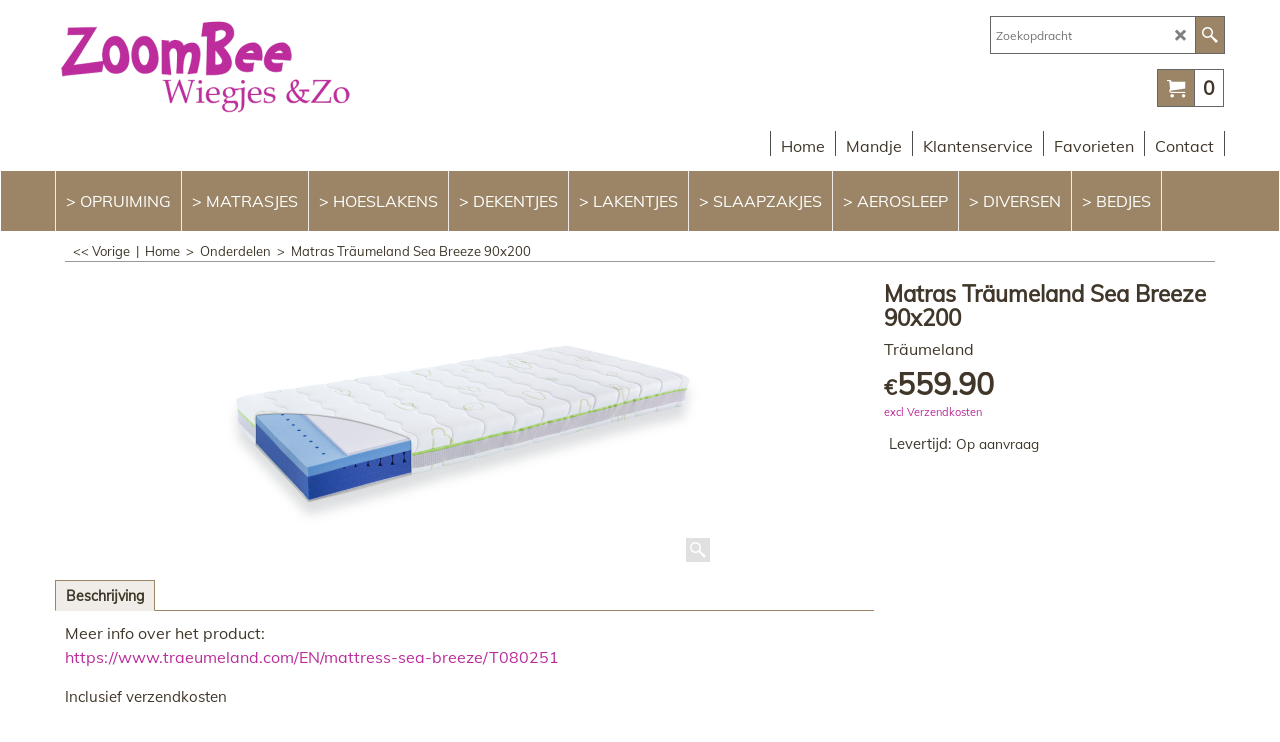

--- FILE ---
content_type: text/html
request_url: https://www.zoombee.nl/contents/nl/d-34.html
body_size: 1722
content:
<ul class="idx1List"><li class="GC28"><a id="idx1D-2" class="idx1" href="../../index.html" title=""><span>Home </span></a></li><li class="GC28"><a id="idx1D-6" class="idx1" href="basket.html" title=""><span>Mandje</span></a></li><li class="GC28"><a id="idx1D76" class="idx1" href="d76_Klantenservice.html" title=""><span>Klantenservice</span></a><ul><li class="GC30"><a id="idx1SubD71" class="idx1Sub" href="d71_Verzendkosten.html" title=""><span>Verzendkosten</span></a></li><li class="GC30"><a id="idx1SubD72" class="idx1Sub" href="d72_Levertijd.html" title=""><span>Levertijd</span></a></li><li class="GC30"><a id="idx1SubD74" class="idx1Sub" href="d74_Betaalmethodes.html" title=""><span>Betaalmethodes</span></a></li><li class="GC30"><a id="idx1SubD73" class="idx1Sub" href="d73_Retouren.html" title=""><span>Retouren</span></a></li><li class="GC30"><a id="idx1SubD123" class="idx1Sub" href="d123_Klachtenprocedure.html" title=""><span>Klachten</span></a></li><li class="GC30"><a id="idx1SubD75" class="idx1Sub" href="d75_Contact.html" title=""><span>Wie zijn wij</span></a></li><li class="GC30"><a id="idx1SubD135" class="idx1Sub" href="https://www.keurmerk.info/Leden_Partners/LidDetails/4286" target="_blank" title=""><span>Webshop Keurmerk</span></a></li><li class="GC30"><a id="idx1SubD-5" class="idx1Sub" href="terms.html" title=""><span>Voorwaarden</span></a></li><li class="GC30"><a id="idx1SubD-3" class="idx1Sub" href="about.html" title=""><span>Privacy Policy</span></a></li></ul></li><li class="GC28"><a id="idx1D-10" class="idx1" href="favorites.html" title=""><span>Favorieten</span></a></li><li class="GC28"><a id="idx1D-9" class="idx1" href="contactus.html" title=""><span>Contact</span></a></li></ul>

--- FILE ---
content_type: text/html
request_url: https://www.zoombee.nl/contents/nl/d-33.html
body_size: 9257
content:
<ul class="idx2List"><li class="GC32"><a id="idx2D-2" class="idx2" href="../../index.html" title=""><span>Home </span></a></li><li class="GC32"><a id="idx2D115" class="idx2" href="d115___OPRUIMING__.html" title=""><span>&gt; OPRUIMING</span></a></li><li class="GC32"><a id="idx2D4" class="idx2" href="d4_wiegmatras_aerosleep.html" title="Baby matras voor wiegjes"><span>&gt; MATRASJES</span></a><ul><li class="GC34"><a id="idx2SubD2184" class="idx2Sub" href="d2184_Alle-matrasjes.html" title=""><span>Alle matrasjes</span></a></li><li class="GC34"><a id="idx2SubD109" class="idx2Sub" href="d109_babymatras_ovaal_wiegmatras.html" title=""><span>Ovaal</span></a></li><li class="GC34"><a id="idx2SubD2199" class="idx2Sub" href="d2199_Recht.html" title=""><span>Rechthoekig</span></a></li><li class="GC34"><a id="idx2SubD2200" class="idx2Sub" href="d2200_Kinderwagen_matras.html" title=""><span>Kinderwagen</span></a></li><li class="GC34"><a id="idx2SubD2182" class="idx2Sub" href="d2182_Chicco-Next2me.html" title=""><span>Chicco Next2me</span></a></li><li class="GC34"><a id="idx2SubD152" class="idx2Sub" href="d152_biologische_wiegmatras_organic_eco.html" title=""><span>Maxi Cosi Iora</span></a></li><li class="GC34"><a id="idx2SubD2190" class="idx2Sub" href="d2190_matras_cozee_topmark_tutti_bambini.html" title=""><span>CoZee</span></a></li><li class="GC34"><a id="idx2SubD157" class="idx2Sub" href="d157_Babybay_matras_babymatrasjes.html" title=""><span>Babybay</span></a></li><li class="GC34"><a id="idx2SubD96" class="idx2Sub" href="d96_matrasje__Celine.html" title=""><span>Celine</span></a></li><li class="GC34"><a id="idx2SubD151" class="idx2Sub" href="d151_Ledikant_matras_60x120_beste.html" title=""><span>Ledikant 60x120</span></a></li></ul></li><li class="GC32"><a id="idx2D39" class="idx2" href="d39_hoeslaken_baby_wieg_ledikant.html" title="In alle kleuren en maten"><span>&gt; HOESLAKENS</span></a><ul><li class="GC34"><a id="idx2SubD2185" class="idx2Sub" href="d2185_Alle-hoeslakentjes.html" title=""><span>Alle hoeslakentjes</span></a></li><li class="GC34"><a id="idx2SubD101" class="idx2Sub" href="d101_hoeslaken_mozesmandje_ovaal_sleepi.html" title="Hoeslakentjes"><span>Ovaal</span></a></li><li class="GC34"><a id="idx2SubD98" class="idx2Sub" href="d98_hoeslaken_40x80.html" title=""><span>40x80</span></a></li><li class="GC34"><a id="idx2SubD99" class="idx2Sub" href="d99_hoeslaken_40x90.html" title=""><span>40x90</span></a></li><li class="GC34"><a id="idx2SubD100" class="idx2Sub" href="d100_Hoeslaken_50x90_45x90cm.html" title=""><span>Groter dan 40x90</span></a></li><li class="GC34"><a id="idx2SubD155" class="idx2Sub" href="d155_Ledikant_hoeslaken_baby_bed.html" title=""><span>Ledikant 60x120</span></a></li><li class="GC34"><a id="idx2SubD177" class="idx2Sub" href="d177_Junior_peuterbed_hoeslaken_molton.html" title=""><span>Junior bed</span></a></li><li class="GC34"><a id="idx2SubD142" class="idx2Sub" href="d142_Boxmatras_hoeslaken_park.html" title=""><span>Boxmatras</span></a></li><li class="GC34"><a id="idx2SubD141" class="idx2Sub" href="d141_hoeslakentjes_babybay_mini_original_maxi_boxspring_trend.html" title=""><span>Babybay</span></a></li><li class="GC34"><a id="idx2SubD108" class="idx2Sub" href="d108_Celine_hoeslakens.html" title=""><span>Celine</span></a></li><li class="GC34"><a id="idx2SubD156" class="idx2Sub" href="d156_Chicco_Next_2_me_Lulla_go_hoeslaken.html" title=""><span>Chicco 50x80</span></a></li><li class="GC34"><a id="idx2SubD166" class="idx2Sub" href="d166_Leander_hoeslaken_molton.html" title=""><span>Leander</span></a></li><li class="GC34"><a id="idx2SubD2193" class="idx2Sub" href="d2193_Maxi-Cosi-Iora.html" title="Bamboe hoeslakens Maxi Cosi Iora"><span>Maxi Cosi Iora</span></a></li><li class="GC34"><a id="idx2SubD2192" class="idx2Sub" href="d2192_Sebra_kili.html" title=""><span>Sebra</span></a></li><li class="GC34"><a id="idx2SubD140" class="idx2Sub" href="d140_Hoeslaken_stokke_sleepi_xplory_junior.html" title=""><span>Stokke</span></a></li><li class="GC34"><a id="idx2SubD2189" class="idx2Sub" href="d2189_Snuezpod.html" title=""><span>Snüzpod / Bednest</span></a></li></ul></li><li class="GC32"><a id="idx2D10" class="idx2" href="d10_wiegdeken.html" title="Heel veel dekentjes"><span>&gt; DEKENTJES</span></a><ul><li class="GC34"><a id="idx2SubD2186" class="idx2Sub" href="d2186_Alle-dekentjes.html" title="Heel veel dekentjes"><span>Alle dekentjes</span></a></li><li class="GC34"><a id="idx2SubD19" class="idx2Sub" href="d19_dekentje_katoen_baby.html" title=""><span>Wiegdekens - Katoen</span></a></li><li class="GC34"><a id="idx2SubD112" class="idx2Sub" href="d112_wiegdeken_wol.html" title="Eco wol"><span>Wiegdekens - Wol</span></a></li><li class="GC34"><a id="idx2SubD2195" class="idx2Sub" href="d2195_Ledikantdeken-Wol.html" title=""><span>Ledikantdekens - Wol</span></a></li><li class="GC34"><a id="idx2SubD42" class="idx2Sub" href="d42_wiegdekentje.html" title=""><span>Kleinere - Dekentjes</span></a></li><li class="GC34"><a id="idx2SubD169" class="idx2Sub" href="d169_wiegdekentjes_baby_dekentje_kinderwagen.html" title=""><span>Wiegdekentjes</span></a></li><li class="GC34"><a id="idx2SubD43" class="idx2Sub" href="d43_babydeken_ledikantdeken.html" title=""><span>Ledikantdekens</span></a></li></ul></li><li class="GC32"><a id="idx2D54" class="idx2" href="d54_wieglakentjes.html" title=""><span>&gt; LAKENTJES</span></a><ul><li class="GC34"><a id="idx2SubD2187" class="idx2Sub" href="d2187_Alle-lakentjes.html" title=""><span>Alle lakentjes</span></a></li><li class="GC34"><a id="idx2SubD163" class="idx2Sub" href="d163_Wieglaken_-_75x100cm.html" title=""><span>Wieglakens</span></a></li><li class="GC34"><a id="idx2SubD164" class="idx2Sub" href="d164_Wieglaken_100x100_brede_wiegcm.html" title="Lakentjes voor brede wiegjes of co-sleepers"><span>Lakens Co-sleeper</span></a></li><li class="GC34"><a id="idx2SubD165" class="idx2Sub" href="d165_Ledikantlaken.html" title=""><span>Ledikantlakens</span></a></li></ul></li><li class="GC32"><a id="idx2D13" class="idx2" href="d13_slaapzak_baby_newborn.html" title="Limo Basics velour of rib"><span>&gt; SLAAPZAKJES</span></a><ul><li class="GC34"><a id="idx2SubD88" class="idx2Sub" href="d88_slaapzak_limo_basics_biologisch.html" title=""><span>Katoen</span></a></li><li class="GC34"><a id="idx2SubD45" class="idx2Sub" href="d45_limo_basics_slaapzak_velour.html" title=""><span>Velour</span></a></li><li class="GC34"><a id="idx2SubD32" class="idx2Sub" href="d32_limo_basics_mutsjes.html" title="Limo Basic mutsjes rond in rib of velour"><span>Mutsjes</span></a></li></ul></li><li class="GC32"><a id="idx2D53" class="idx2" href="d53_aerosleep_protect_hoeslaken.html" title="3D matrasbeschermers"><span>&gt; AEROSLEEP</span></a><ul><li class="GC34"><a id="idx2SubD2197" class="idx2Sub" href="d2197_Alles.html" title=""><span>Alle maten</span></a></li><li class="GC34"><a id="idx2SubD93" class="idx2Sub" href="d93_34x75cm.html" title=""><span>Ovaal</span></a></li><li class="GC34"><a id="idx2SubD92" class="idx2Sub" href="d92_AeroSleep_wieg.html" title="AeroSleep voor de wieg"><span>Wieg</span></a></li><li class="GC34"><a id="idx2SubD91" class="idx2Sub" href="d91_AeroSleep_ledikant.html" title="AeroSleep voor in de Ledikant 60x120, Leander cot en Sleepi ledikant"><span>Ledikant</span></a></li><li class="GC34"><a id="idx2SubD162" class="idx2Sub" href="d162_aerosleep_Speciale_maten.html" title=""><span>Speciale maten</span></a></li><li class="GC34"><a id="idx2SubD160" class="idx2Sub" href="d160_Hoeslakentjes_AeroSleep_AirgoSafe.html" title=""><span>Hoeslakentjes</span></a></li></ul></li><li class="GC32"><a id="idx2D1179" class="idx2" href="d1179__-Diversen.html" title=""><span>&gt; DIVERSEN</span></a><ul><li class="GC34"><a id="idx2SubD2201" class="idx2Sub" href="d2201_Zeiltjes.html" title=""><span>BEDZEIL</span></a></li><li class="GC34"><a id="idx2SubD5" class="idx2Sub" href="d5_sluier_hemeltje_piekvoet.html" title="Sluiers / hemeltjes / muggennet voor wiegjes"><span>SLUIERS</span></a></li><li class="GC34"><a id="idx2SubD78" class="idx2Sub" href="d78_BabyBay_mini_midi_original_maxi.html" title=""><span>BABYBAY</span></a><ul><li class="GC34"><a id="idx2SubD149" class="idx2Sub" href="d149_Hoeslakentjes_babybay.html" title=""><span>Hoeslakentjes</span></a></li><li class="GC34"><a id="idx2SubD167" class="idx2Sub" href="d167_Matrasjes_babybay.html" title=""><span>Matrasjes</span></a></li><li class="GC34"><a id="idx2SubD154" class="idx2Sub" href="d154_Accessoires_babybay_onderdelen.html" title=""><span>Accessoires</span></a></li><li class="GC34"><a id="idx2SubD106" class="idx2Sub" href="d106_Medicare_babybay.html" title=""><span>Medicare</span></a></li></ul></li><li class="GC34"><a id="idx2SubD105" class="idx2Sub" href="d105__HOOFDBESCHERMER.html" title=""><span>HOOFDBESCHERMERS</span></a></li></ul></li><li class="GC32"><a id="idx2D29" class="idx2" href="d29_wiegje_aanschuifbedje.html" title=""><span>&gt; BEDJES</span></a><ul><li class="GC34"><a id="idx2SubD85" class="idx2Sub" href="d85_CO-SLEEPERS_aanschuifbedje.html" title=""><span>Co-Sleepers</span></a></li><li class="GC34"><a id="idx2SubD2198" class="idx2Sub" href="d2198_Wiegjes.html" title=""><span>Wiegjes</span></a></li></ul></li></ul>

--- FILE ---
content_type: text/css; charset=utf-8
request_url: https://www.zoombee.nl/contents/phpwidgets/fonts.php?family=Muli
body_size: 250
content:
@font-face {
  font-family: 'Muli';
  font-style: normal;
  font-weight: 400;
  font-display: swap;
  src: url(fonts.php?url=https://fonts.gstatic.com/s/muli/v34/7Aulp_0qiz-aVz7u3PJLcUMYOFnOkEk30e0.ttf) format('truetype');
}


--- FILE ---
content_type: application/javascript
request_url: https://www.zoombee.nl/contents/nl/d34_onderdelen_schroevenset_.js?lmd=f
body_size: 18772
content:
var tf=(this.name=='dynLoad'?parent.tf:this),core;
//<!--BEGIN_C78E91C8-61BA-447e-B459-F6FE529C7724-->
var LMD='46042.929861';
//<!--END_C78E91C8-61BA-447e-B459-F6FE529C7724-->
if(tf.nametag.get('sig')==tf.wssig||this.name=='price'||this.name=='dynLoad'||tf.content.isInSF()){
var _prc=[
'[base64]',
'[base64]',
'[base64]',
'[base64]',
'[base64]',
'[base64]',
'[base64]',
'[base64]',
'[base64]',
'[base64]',
'[base64]',
'[base64]',
'[base64]',
'[base64]',
'[base64]',
'[base64]',
'[base64]',
'[base64]',
'[base64]',
'[base64]',
'[base64]',
'[base64]',
'[base64]',
'[base64]',
'[base64]',
'[base64]',
'[base64]',
'[base64]',
'[base64]',
'[base64]',
'[base64]',
'[base64]',
'[base64]',
'[base64]',
'[base64]',
'[base64]',
'[base64]',
'[base64]',
'[base64]',
'[base64]',
'[base64]',
'[base64]',
'[base64]',
'[base64]',
'[base64]',
'[base64]',
'[base64]',
'[base64]',
'[base64]',
'[base64]',
'[base64]',
'[base64]',
'[base64]',
'[base64]',
'[base64]',
'[base64]',
'[base64]',
'[base64]',
'[base64]',
'[base64]',
'[base64]',
'[base64]',
'[base64]',
'[base64]',
'[base64]',
'[base64]',
'[base64]',
'[base64]',
'[base64]',
'[base64]'];
var qsStkQry='qry=&h=E31AEEA90817F5BFDA5470A0F1E4E32860322C3B&id=4E82ECB39FBA955714737B5C9075200A15A15422'.split('&h=');
qsStkQry=qsStkQry[0].replace(/\+/g,'%2b').replace(/&/g,'%26')+'&h='+qsStkQry[1];
tf.content.dynLoadPrice('nl/d34_onderdelen_schroevenset_',_prc,true,tf.isInSF()?null:function(id){if(tf.core.endload)tf.core.endload(id);else {try{if(parent.endload)parent.endload(id);}catch(e){}}},tf.wm.jfile('d34_onderdelen_schroevenset_.js'),qsStkQry);
}
function checkpagedate(){
var p=tf.content;
if(p&&typeof(p.LMD)=='string'&&p.LMD!=''&&'d34_onderdelen_schroevenset_.js'.replace(/(_|\.js)/g,'')==tf.wm.jfile(p.location.href).replace(/(_|\.html)/g,'')){
if(LMD!=p.LMD)p.location.replace(tf.wm.url('d34_onderdelen_schroevenset.html',LMD,1));
}else setTimeout("checkpagedate()",200);
}
if(this.name!='dynamic'&&this.name!='dynLoad'){checkpagedate();}
var loaded=true;
// Version tag, please don't remove
// $Revision: 32544 $
// $HeadURL: svn://localhost/ShopFactory/branches/V14_60/bin/SFXTemplates/Themes/SFX-CAR-CA_bes/Pages/SFX-Content_1/prices.js $

--- FILE ---
content_type: application/javascript
request_url: https://www.zoombee.nl/contents/nl/contactus_address.js?lmd=46039.977083
body_size: 363
content:
var addressFormatHTML='<ul><li class="GC22 AddressformatTitle">ZoomBee</li><li class="GC4">Leemansweg 37C<BR>6827BX Arnhem</li><li class="GC4">Nederland</li><li class="GC4"><span>Telefoon:</span> 06-33684556</li><li class="GC4"><span>E-mailadres:</span> <a href="mailto:info@zoombee.nl">info@zoombee.nl</a></li><li class="GC4">KvK nummer&nbsp;09177044</li></ul>';

--- FILE ---
content_type: application/javascript
request_url: https://www.zoombee.nl/contents/date.js?lmd=29486881
body_size: 789
content:
// <script>
lmd['index']='46044.903090';
lmd['core']='46044.902778';
lmd['extra']='46039.977083';
lmd['contactus']='46039.977083';
lmd['lang']='45939.791667';
lmd['index1holder']='46044.902778';
lmd['index2holder']='46044.902778';
lmd['grey']='46044.902778';
lmd['conf']='46044.902778';
lmd['cload']='46039.977083';
lmd['pconfirm']='46039.977083';
lmd['ordertotal']='46044.902778';
lmd['orderterms']='46044.902778';
lmd['clearterms']='46039.977083';
lmd['optinout']='0.0';
lmd['minicartholder']='46039.977083';
lmd['searchholder']='46044.902778';
if(tf.sfSession)tf.sfSession.id=lmd['index'];
if(tf.sfPersist)tf.sfPersist.id=lmd['index'];
// </script>
// $Revision: 42776 $// $HeadURL: svn://localhost/ShopFactory/branches/V14_60/bin/Common%20Files/parseLang/date.js $